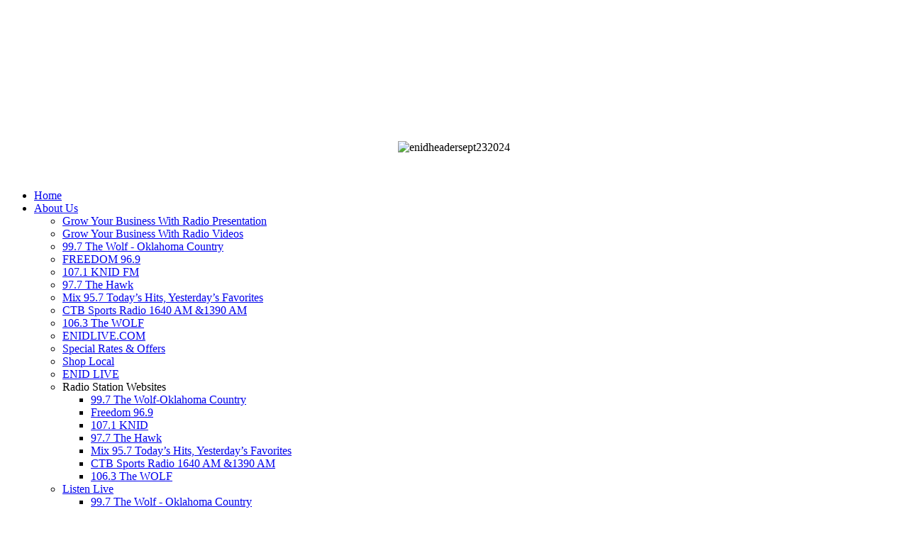

--- FILE ---
content_type: text/html; charset=utf-8
request_url: https://www.enidadvertising.com/index.php/about-us/shop-local3
body_size: 7869
content:
<!DOCTYPE html>
<html dir="ltr" lang="en-gb">
<head>
    <base href="https://www.enidadvertising.com/index.php/about-us/shop-local3" />
	<meta http-equiv="content-type" content="text/html; charset=utf-8" />
	<meta name="keywords" content="enid advertising,knid 107.1,hit 95.7 fm,ctb sports,1390 am," />
	<meta name="author" content="Sandy" />
	<meta name="description" content="Enid Advertising provides advertising through radio broadcasting, offering great opportunity for business marketing." />
	<title>Shop Local</title>
	<link href="https://www.enidadvertising.com/media/com_uniterevolution2/assets/rs-plugin/css/settings.css" rel="stylesheet" type="text/css" />
	<link href="https://www.enidadvertising.com/media/com_uniterevolution2/assets/rs-plugin/css/dynamic-captions.css" rel="stylesheet" type="text/css" />
	<link href="https://www.enidadvertising.com/media/com_uniterevolution2/assets/rs-plugin/css/static-captions.css" rel="stylesheet" type="text/css" />
	<style type="text/css">
.my-own-class {opacity: 0; position: absolute; top: 0; left: 0; height: 0; width: 0; z-index: -1;}
	</style>
	<script type="application/json" class="joomla-script-options new">{"csrf.token":"d0297773e200ebb98480a1cfc0beea3d","system.paths":{"root":"","base":""}}</script>
	<script src="https://ajax.googleapis.com/ajax/libs/jquery/1.8/jquery.min.js" type="text/javascript"></script>
	<script src="/media/syw_jqueryeasy/js/jquerynoconflict.js" type="text/javascript"></script>
	<script src="/media/system/js/mootools-core.js?4e37b0c564e96bd34cf5c5c7b2103408" type="text/javascript"></script>
	<script src="/media/system/js/core.js?4e37b0c564e96bd34cf5c5c7b2103408" type="text/javascript"></script>
	<script src="/media/system/js/mootools-more.js?4e37b0c564e96bd34cf5c5c7b2103408" type="text/javascript"></script>
	<script src="/media/system/js/caption.js?4e37b0c564e96bd34cf5c5c7b2103408" type="text/javascript"></script>
	<script type="text/javascript">

					document.addEventListener("DOMContentLoaded", function(event) {
												
						const form = document.getElementById("");
						if(form === null || form === undefined) {							
						} else {															
							const el = document.createElement("input");
							el.className = "my-own-class";
							el.id = "231_";
							el.name = "231_";
						
							form.appendChild(el);						
							document.getElementById("231_").tabIndex = "-1";
						}
						
					});						
				jQuery(function($) {
			 $('.hasTip').each(function() {
				var title = $(this).attr('title');
				if (title) {
					var parts = title.split('::', 2);
					var mtelement = document.id(this);
					mtelement.store('tip:title', parts[0]);
					mtelement.store('tip:text', parts[1]);
				}
			});
			var JTooltips = new Tips($('.hasTip').get(), {"maxTitleChars": 50,"fixed": false});
		});jQuery(window).on('load',  function() {
				new JCaption('img.caption');
			});
	</script>

    <link rel="stylesheet" href="/templates/system/css/system.css" />
    <link rel="stylesheet" href="/templates/system/css/general.css" />
<meta name="viewport" content="user-scalable=no, initial-scale=1.0, maximum-scale=1.0, width=device-width"> 
    <!-- Created by Artisteer v4.3.0.60745 -->
    
    
    <meta name="viewport" content="initial-scale = 1.0, maximum-scale = 1.0, user-scalable = no, width = device-width" />

    <!--[if lt IE 9]><script src="https://html5shiv.googlecode.com/svn/trunk/html5.js"></script><![endif]-->
    <link rel="stylesheet" href="/templates/prototype_12/css/template.css" media="screen" type="text/css" />
    <!--[if lte IE 7]><link rel="stylesheet" href="/templates/prototype_12/css/template.ie7.css" media="screen" /><![endif]-->
    <link rel="stylesheet" href="/templates/prototype_12/css/template.responsive.css" media="all" type="text/css" />
<link rel="stylesheet" type="text/css" href="https://fonts.googleapis.com/css?family=Oswald&amp;subset=latin" />

    <script>if ('undefined' != typeof jQuery) document._artxJQueryBackup = jQuery;</script>
    <script src="/templates/prototype_12/jquery.js"></script>
    <script>jQuery.noConflict();</script>

    <script src="/templates/prototype_12/script.js"></script>
    <script src="/templates/prototype_12/script.responsive.js"></script>
    <script src="/templates/prototype_12/modules.js"></script>
        <script>if (document._artxJQueryBackup) jQuery = document._artxJQueryBackup;</script>
</head>
<body>

<div id="art-main">
    <div class="art-sheet clearfix">
<header class="art-header">
    <div class="art-shapes">
        <div class="art-textblock art-object70994505">
        <div class="art-object70994505-text-container">
        <div class="art-object70994505-text"><br /></div>
    </div>
    
</div><div class="art-textblock art-object1388408023">
        <div class="art-object1388408023-text-container">
        <div class="art-object1388408023-text"></div>
    </div>
    
</div>
            </div>


<div class="art-positioncontrol art-positioncontrol-1312390170" id="logobox">
</div>
<div class="art-positioncontrol art-positioncontrol-255479592" id="topmenu">
<!-- begin nostyle -->
<div class="art-nostyle">
<!-- begin nostyle content -->


<div class="custom"  >
	<p style="text-align: right; margin-top: 3px;">&nbsp;&nbsp;&nbsp;&nbsp;&nbsp;&nbsp;</p>
<p style="text-align: right;">&nbsp;</p></div>
<!-- end nostyle content -->
</div>
<!-- end nostyle -->
</div>
<div class="art-positioncontrol art-positioncontrol-544489164" id="logoboxlarge">
<!-- begin nostyle -->
<div class="art-nostyle">
<!-- begin nostyle content -->


<div class="custom"  >
	<p>&nbsp;</p>
<p>&nbsp;</p>
<p>&nbsp;</p>
<p style="text-align: center;"><img src="/images/enidheadersept232024.jpg" alt="enidheadersept232024" width="595" height="140" /></p>
<p style="text-align: center;">&nbsp;</p></div>
<!-- end nostyle content -->
</div>
<!-- end nostyle -->
</div>
<div class="art-positioncontrol art-positioncontrol-1257222748" id="ebizhead">
</div>




                
                    
</header>
<nav class="art-nav">
    
<ul class="art-hmenu"><li class="item-101"><a href="/index.php">Home</a></li><li class="item-113 active deeper parent"><a class=" active" href="/index.php/about-us">About Us</a><ul><li class="item-254"><a href="/images/GrowYourBusinessWithRadioPresentationWebsiteMaster.pdf" target="_blank">Grow Your Business With Radio Presentation</a></li><li class="item-695"><a href="/index.php/about-us/grow-your-business-with-radio-videos">Grow Your Business With Radio Videos</a></li><li class="item-202"><a href="/index.php/about-us/99-7-the-wolf-oklahoma-country">99.7 The Wolf - Oklahoma Country</a></li><li class="item-203"><a href="/index.php/about-us/freedom-96-9">FREEDOM 96.9</a></li><li class="item-131"><a href="/index.php/about-us/107-1-knid-fm">107.1 KNID FM</a></li><li class="item-200"><a href="/index.php/about-us/97-7-the-hawk">97.7 The Hawk</a></li><li class="item-132"><a href="/index.php/about-us/mix-95-7-today-s-hits-yesterday-s-favorites">Mix 95.7 Today’s Hits, Yesterday’s Favorites</a></li><li class="item-204"><a href="/index.php/about-us/ctb-sports-radio-1640-am-1390-am">CTB Sports Radio 1640 AM &amp;1390 AM</a></li><li class="item-201"><a href="/index.php/about-us/106-3-the-wolf">106.3 The WOLF</a></li><li class="item-205"><a href="/index.php/about-us/enidlive-com">ENIDLIVE.COM</a></li><li class="item-155"><a href="/index.php/about-us/special-pricing-promotions">Special Rates &amp; Offers</a></li><li class="item-143 current active"><a class=" active" href="/index.php/about-us/shop-local3">Shop Local</a></li><li class="item-145"><a href="https://www.enidlive.com/">ENID LIVE</a></li><li class="item-164 deeper parent"><a target="_blank">Radio Station Websites</a><ul><li class="item-216"><a href="https://www.997thewolf.com/" target="_blank">99.7 The Wolf-Oklahoma Country</a></li><li class="item-819"><a href="https://www.freedom969.com/" target="_blank">Freedom 96.9</a></li><li class="item-211"><a href="http://www.1071knid.com" target="_blank">107.1 KNID </a></li><li class="item-214"><a href="http://www.977thehawk.com" target="_blank">97.7 The Hawk</a></li><li class="item-212"><a href="https://www.enidlive.com/" target="_blank">Mix 95.7 Today’s Hits, Yesterday’s Favorites</a></li><li class="item-213"><a href="http://www.1390kcrc.com" target="_blank">CTB Sports Radio 1640 AM &amp;1390 AM</a></li><li class="item-215"><a href="http://www.1063thewolf.com" target="_blank">106.3 The WOLF</a></li></ul></li><li class="item-166 deeper parent"><a href="http://www.b969fm.com" onclick="window.open(this.href,'targetWindow','toolbar=no,location=no,status=no,menubar=no,scrollbars=yes,resizable=yes');return false;">Listen Live</a><ul><li class="item-798"><a href="https://www.997thewolf.com/?streamplayer=97" target="_blank">99.7 The Wolf - Oklahoma Country</a></li><li class="item-820"><a href="https://www.freedom969.com/" target="_blank">Freedom 96.9</a></li><li class="item-165"><a href="https://streamdb5web.securenetsystems.net/cirrusencore/KNID&amp;" target="_blank">107.1 KNID</a></li><li class="item-609"><a href="https://streamdb9web.securenetsystems.net/cirrusencore/khrk&amp;" onclick="window.open(this.href,'targetWindow','toolbar=no,location=no,status=no,menubar=no,scrollbars=yes,resizable=yes');return false;">97.7 The Hawk </a></li><li class="item-167"><a href="https://streamdb5web.securenetsystems.net/cirrusencore/KXLS&amp;" target="_blank">Mix 95.7 Today’s Hits, Yesterday’s Favorites</a></li><li class="item-169"><a href="https://streamdb5web.securenetsystems.net/cirrusencore/KCRC" onclick="window.open(this.href,'targetWindow','toolbar=no,location=no,status=no,menubar=no,scrollbars=yes,resizable=yes');return false;">CTB Sports Radio 1640 AM &amp;1390 AM</a></li><li class="item-163"><a href="https://streamdb9web.securenetsystems.net/cirrusencore/KWOF&amp;" target="_blank">106.3 The WOLF</a></li></ul></li></ul></li><li class="item-114 deeper parent"><a href="/index.php/media-facts">Radio Facts</a><ul><li class="item-126"><a href="/index.php/media-facts/why-advertise">Why Advertise?</a></li><li class="item-127"><a href="/index.php/media-facts/why-radio">Why Radio?</a></li><li class="item-128"><a href="/index.php/media-facts/about-radio-advertising">About Radio Advertising</a></li><li class="item-129"><a href="/index.php/media-facts/marketing-mistakes">Marketing Mistakes</a></li><li class="item-130"><a href="/index.php/media-facts/media-comparison">Media Comparison</a></li><li class="item-154"><a href="/index.php/media-facts/advertising-faqs">Advertising FAQs</a></li><li class="item-156"><a href="/index.php/media-facts/10-secrets-for-great-radio-ads">10 Secrets for Great Radio Ads</a></li><li class="item-157"><a href="/index.php/media-facts/is-radio-better-than-the-internet">Is Radio Better Than The Internet?</a></li><li class="item-159"><a href="/index.php/media-facts/is-radio-better-than-newspaper">Is Radio Better Than Newspaper?</a></li><li class="item-160"><a href="/index.php/media-facts/frequency-equals-success">Frequency Equals Success</a></li><li class="item-161"><a href="/index.php/media-facts/what-medium-scores-highest-roi">What Media Scores The Highest ROI?</a></li></ul></li><li class="item-168 deeper parent"><a class="separator">eBusinessReport</a><ul><li class="item-319 deeper parent"><a href="http://www.ebusinessreport.net/index.php/enidnewsletter" onclick="window.open(this.href,'targetWindow','toolbar=no,location=no,status=no,menubar=no,scrollbars=yes,resizable=yes');return false;">This Month's eBusiness Report</a><ul><li class="item-122"><a href="/index.php/ebusinessreport/this-month-s-ebusiness-report/subscribe">Subscribe</a></li></ul></li></ul></li><li class="item-123"><a href="/index.php/free-demo">Free Demo</a></li><li class="item-124"><a href="/index.php/contact-us">Contact Us</a></li><li class="item-125"><a href="http://www.radioresourcecenter.com">Login</a></li></ul> 
    </nav>
<div class="art-layout-wrapper">
                <div class="art-content-layout">
                    <div class="art-content-layout-row">
                        <div class="art-layout-cell art-content">
<!-- begin nostyle -->
<div class="art-nostyle">
<!-- begin nostyle content -->
<!-- START REVOLUTION SLIDER 5.0.17 fullwidth mode -->
<script type='text/javascript' src='https://www.enidadvertising.com/media/com_uniterevolution2/assets/rs-plugin/js/jquery.themepunch.tools.min.js?rev=5.0.4'></script>
<script type='text/javascript' src='https://www.enidadvertising.com/media/com_uniterevolution2/assets/rs-plugin/js/jquery.themepunch.revolution.min.js?rev=5.0.4'></script>

<div id="rev_slider_4_1_wrapper" class="rev_slider_wrapper fullwidthbanner-container" style="margin:0px auto;background-color:#FFFFFF;padding:0px;margin-top:0px;margin-bottom:40px;max-height:300px;position:relative;z-index:0;">
	<div id="rev_slider_4_1" class="rev_slider fullwidthabanner" style="display:none;max-height:300px;height:300px;">
<ul>	<!-- SLIDE  1-->
	<li data-transition="" data-slotamount="7" data-masterspeed="150" data-delay="10"  data-saveperformance="on" >
		<!-- MAIN IMAGE -->
		<img src="https://www.enidadvertising.com/media/com_uniterevolution2/assets/images/transparent.png" style='background-color:#ffffff' alt="Slide"  data-bgposition="center top" data-bgfit="cover" data-bgrepeat="no-repeat">
		<!-- LAYERS -->
	</li>
	<!-- SLIDE  2-->
	<li data-transition="3dcurtain-vertical" data-slotamount="7" data-masterspeed="300"  data-saveperformance="off" >
		<!-- MAIN IMAGE -->
		<img src="https://www.enidadvertising.com/images/slider/shop_local-web_slider.JPG"  alt="shop_local-web_slider"  data-bgposition="center center" data-bgfit="100% 100%" data-bgrepeat="no-repeat">
		<!-- LAYERS -->
	</li>
</ul>
<div class="tp-bannertimer tp-bottom" style="display:none; visibility: hidden !important;"></div>	</div>
			
			<script type="text/javascript">

					
				/******************************************
					-	PREPARE PLACEHOLDER FOR SLIDER	-
				******************************************/
								
				 
						var setREVStartSize = function() {
							var	tpopt = new Object(); 
								tpopt.startwidth = 770;
								tpopt.startheight = 300;
								tpopt.container = jQuery('#rev_slider_4_1');
								tpopt.fullScreen = "off";
								tpopt.forceFullWidth="off";

							tpopt.container.closest(".rev_slider_wrapper").css({height:tpopt.container.height()});tpopt.width=parseInt(tpopt.container.width(),0);tpopt.height=parseInt(tpopt.container.height(),0);tpopt.bw=tpopt.width/tpopt.startwidth;tpopt.bh=tpopt.height/tpopt.startheight;if(tpopt.bh>tpopt.bw)tpopt.bh=tpopt.bw;if(tpopt.bh<tpopt.bw)tpopt.bw=tpopt.bh;if(tpopt.bw<tpopt.bh)tpopt.bh=tpopt.bw;if(tpopt.bh>1){tpopt.bw=1;tpopt.bh=1}if(tpopt.bw>1){tpopt.bw=1;tpopt.bh=1}tpopt.height=Math.round(tpopt.startheight*(tpopt.width/tpopt.startwidth));if(tpopt.height>tpopt.startheight&&tpopt.autoHeight!="on")tpopt.height=tpopt.startheight;if(tpopt.fullScreen=="on"){tpopt.height=tpopt.bw*tpopt.startheight;var cow=tpopt.container.parent().width();var coh=jQuery(window).height();if(tpopt.fullScreenOffsetContainer!=undefined){try{var offcontainers=tpopt.fullScreenOffsetContainer.split(",");jQuery.each(offcontainers,function(e,t){coh=coh-jQuery(t).outerHeight(true);if(coh<tpopt.minFullScreenHeight)coh=tpopt.minFullScreenHeight})}catch(e){}}tpopt.container.parent().height(coh);tpopt.container.height(coh);tpopt.container.closest(".rev_slider_wrapper").height(coh);tpopt.container.closest(".forcefullwidth_wrapper_tp_banner").find(".tp-fullwidth-forcer").height(coh);tpopt.container.css({height:"100%"});tpopt.height=coh;}else{tpopt.container.height(tpopt.height);tpopt.container.closest(".rev_slider_wrapper").height(tpopt.height);tpopt.container.closest(".forcefullwidth_wrapper_tp_banner").find(".tp-fullwidth-forcer").height(tpopt.height);}
						};
						
						/* CALL PLACEHOLDER */
						setREVStartSize();
								
				
				var tpj=jQuery;				
				tpj.noConflict();				
				var revapi4;
				
				
				
				tpj(document).ready(function() {
				
					
								
				if(tpj('#rev_slider_4_1').revolution == undefined){
					revslider_showDoubleJqueryError('#rev_slider_4_1');
				}else{
				   revapi4 = tpj('#rev_slider_4_1').show().revolution(
					{
											
						dottedOverlay:"none",
						delay:9000,
						startwidth:770,
						startheight:300,
						hideThumbs:200,
						
						thumbWidth:100,
						thumbHeight:50,
						thumbAmount:2,
													
						simplifyAll:"off",						
						navigationType:"none",
						navigationArrows:"none",
						navigationStyle:"round",						
						touchenabled:"on",
						onHoverStop:"on",						
						nextSlideOnWindowFocus:"off",
						
						swipe_threshold: 0.7,
						swipe_min_touches: 1,
						drag_block_vertical: false,
																		
																		
						keyboardNavigation:"off",
						
						navigationHAlign:"center",
						navigationVAlign:"bottom",
						navigationHOffset:0,
						navigationVOffset:20,

						soloArrowLeftHalign:"left",
						soloArrowLeftValign:"center",
						soloArrowLeftHOffset:20,
						soloArrowLeftVOffset:0,

						soloArrowRightHalign:"right",
						soloArrowRightValign:"center",
						soloArrowRightHOffset:20,
						soloArrowRightVOffset:0,
								
						shadow:3,
						fullWidth:"on",
						fullScreen:"off",

												spinner:"spinner0",
																		
						stopLoop:"on",
						stopAfterLoops:0,
						stopAtSlide:2,

						shuffle:"off",
						
						autoHeight:"off",						
						forceFullWidth:"off",						
												
												
						hideTimerBar:"on",						
						hideThumbsOnMobile:"off",
						hideNavDelayOnMobile:1500,
						hideBulletsOnMobile:"off",
						hideArrowsOnMobile:"off",
						hideThumbsUnderResolution:0,
						
												hideSliderAtLimit:0,
						hideCaptionAtLimit:0,
						hideAllCaptionAtLilmit:0,
						startWithSlide:0,
						isJoomla: true
					});
					
					
					
									}					
				});	/*ready*/
									
			</script>
			</div>
<!-- END REVOLUTION SLIDER -->	<!-- end nostyle content -->
</div>
<!-- end nostyle -->
<article class="art-post art-messages"><div class="art-postcontent clearfix">
<div id="system-message-container">
</div></div></article><div class="item-page" itemscope itemtype="http://schema.org/Article"><article class="art-post"><div class="art-postcontent clearfix"><div class="art-article"><p style="text-align: center;"><span style="font-family: arial, helvetica, sans-serif; font-size: 18pt;"><strong><span style="color: #404040;">Working Together To Help Grow Our Community<br /><br /><img src="/images/enid-2.JPG" alt="enid 2" width="600" height="278" style="display: block; margin-left: auto; margin-right: auto;" /><br /></span></strong></span></p>
<p style="text-align: justify;"><span style="font-family: arial,helvetica,sans-serif; font-size: 10pt;"><strong>Dear Friend, <br /></strong></span></p>
<p style="text-align: justify;"><span style="font-family: arial,helvetica,sans-serif; font-size: 10pt;"><strong>As a business owner and resident, of the 9th largest city in Oklahoma,&nbsp;</strong></span><span style="font-family: arial,helvetica,sans-serif; font-size: 10pt;"><strong>we are regularly making purchases for our business.</strong>&nbsp;</span></p>
<p><img src="/images/enid-6.JPG" alt="enid 6" width="297" height="164" style="border: 5px solid #ffffff; float: right;" /></p>
<p style="text-align: justify;"><span style="font-family: arial,helvetica,sans-serif; font-size: 10pt;">Like you, whenever possible, we shop locally instead of the Internet to support our existing partners and others in the community.</span></p>
<p style="text-align: justify;"><span style="font-family: arial,helvetica,sans-serif; font-size: 10pt;">Money spent locally creates a ripple effect as businesses and their employees spend their earnings locally. This creates a&nbsp;cycle where a higher percentage of every dollar spent at locally-owned businesses gets re-deployed back into the community.</span></p>
<p style="text-align: justify;"><span style="font-family: arial, helvetica, sans-serif; font-size: 10pt;">If the owner of a local Enid business is also a local resident, then he/she is more likely to spend his/her earnings on products and services here in the area.<br /></span></p>
<p style="text-align: justify;"><span style="font-family: arial, helvetica, sans-serif; font-size: 10pt;">Also, an Enid business is more likely to utilize other local businesses to provide services (e.g., accounting, legal, advertising/marketing, catering, and entertainment). These businesses will, in turn, have more money to invest back into this area. They also pay taxes, which fund city services and make our community stronger.</span></p>
<p style="text-align: justify;"><span style="font-family: arial, helvetica, sans-serif; font-size: 10pt;">Local businesses provide jobs for our neighbors, and the more you can do to aid local business growth, the more jobs you’ll help create. Local businesses tend to hire a greater percentage of their employees from their own region as opposed to companies headquartered out-of-market.<br /></span></p>
<p style="text-align: justify;"><span style="font-family: arial, helvetica, sans-serif; font-size: 10pt;"><img src="/images/Enid-7.JPG" alt="Enid 7" width="233" height="175" style="font-family: arial, helvetica, sans-serif; font-size: 13.3333px; text-align: justify; float: left; border: 5px solid #ffffff;" />Simply put, if residents spend more at locally-based businesses, then we&nbsp;will pump more money into our local economy and lead to:</span></p>
<p style="text-align: justify;"><span style="font-family: arial, helvetica, sans-serif; font-size: 10pt;">- More companies doing business in the Enid area.</span></p>
<p style="text-align: justify;"><span style="font-family: arial, helvetica, sans-serif; font-size: 10pt;">- More jobs in Enid.</span></p>
<p style="text-align: justify;"><span style="font-family: arial, helvetica, sans-serif; font-size: 10pt;">- Higher demand for housing and commercial space in Enid's communities.</span></p>
<p style="text-align: justify;"><span style="font-family: arial, helvetica, sans-serif; font-size: 10pt;">- More funding for&nbsp;our area will translate into more services that can be provided for residents.</span></p>
<p style="text-align: justify;"><span style="font-family: arial, helvetica, sans-serif; font-size: 10pt;">With an increasing number of people perusing the global marketplace online, it has never been more important to "Shop Local" and support our local business owners.</span></p>
<p style="text-align: justify;"><span style="font-family: arial, helvetica, sans-serif; font-size: 10pt;">Let's work together to help grow our community.</span></p>
<p style="text-align: justify;"><span style="font-family: arial,helvetica,sans-serif; font-size: 10pt;">Sincerely,<strong> <br /></strong></span></p>
<p><strong><span style="font-size: 11pt; font-family: Calibri, sans-serif;"></span><span style="font-family: arial, helvetica, sans-serif; font-size: 10pt;">Travis Beams</span></strong><br /><span style="font-family: arial, helvetica, sans-serif; font-size: 10pt;"><strong>General Manager<br />Chisholm Broadcasting</strong></span><br /><span style="font-family: arial, helvetica, sans-serif; font-size: 10pt;"><strong>(580) 237-1390</strong><br /></span></p>
<p>&nbsp;</p></div></div></article></div><!-- begin nostyle -->
<div class="art-nostyle">
<!-- begin nostyle content -->


<div class="custom"  >
	<p style="margin: 5px 5px 8px; color: #404040; font-family: Arial,'Arial Unicode MS',Helvetica,sans-serif; font-size: 14.6667px; text-align: center;"><span style="font-family: arial,helvetica,sans-serif; font-size: 12pt;"><strong>To Learn More How Radio Can Help<br />Grow Your Business&nbsp;<a href="/index.php/about-us/special-pricing-promotions"><span style="text-decoration: underline;">Click Here</span></a></strong></span></p>
<p style="margin: 5px 5px 8px; color: #404040; font-family: Arial,'Arial Unicode MS',Helvetica,sans-serif; font-size: 14.6667px; text-align: center;">&nbsp;&nbsp; &nbsp;<img src="/images/Centerfooter.jpg" alt="Centerfooter" /></p></div>
<!-- end nostyle content -->
</div>
<!-- end nostyle -->



                        </div>
                        <div class="art-layout-cell art-sidebar1">
<!-- begin nostyle -->
<div class="art-nostyle">
<!-- begin nostyle content -->


<div class="customart-nostyle"  >
	<p style="text-align: center;">&nbsp;&nbsp;</p>
<p style="text-align: center;">&nbsp;&nbsp;</p>
<p style="text-align: center;"><a href="/index.php/ebusinessreport/this-month-s-ebusiness-report/subscribe"><img src="/images/graphics/tile_get-the-report-free.png" alt="tile get-the-report-free" width="267" height="115" /></a></p></div>
<!-- end nostyle content -->
</div>
<!-- end nostyle -->
<div class="art-block clearfix"><div class="art-blockheader"><h3 class="t">SPECIAL RATES AND OFFERS</h3></div><div class="art-blockcontent"><div class="customart-block"  >
	<p style="text-align: center;"><img src="/images/images/thumbs_cropped.jpg" alt="thumbs cropped" width="240" height="100" style="margin: 0px; padding: 0px;" /></p>
<p style="text-align: justify;">Find out about our cost saving packages and current advertising specials<strong>.</strong></p>
<p>For more info&nbsp;<a href="/index.php/about-us/special-pricing-promotions">Click here</a></p></div></div></div><div class="art-block clearfix"><div class="art-blockheader"><h3 class="t">GET A FREE DEMO</h3></div><div class="art-blockcontent"><div class="customart-block"  >
	<p style="text-align: center;"><strong><img style="margin: 0px; padding: 0px;" src="/images/images/SnipImage22.JPG" alt="SnipImage22" width="240" height="113" /></strong></p>
<p style="text-align: justify;"><strong>Considering radio?</strong> Would you like to hear a FREE demo radio commercial designed to help grow your business?  Our marketing specialists will write, produce, and voice a custom commercial for your business and email it to you, for FREE, no strings attached.</p>
<p>For more info <a href="/index.php/free-demo">click here</a>.</p></div></div></div><div class="art-block clearfix"><div class="art-blockheader"><h3 class="t">GROW YOUR BUSINESS</h3></div><div class="art-blockcontent"><div class="custom"  >
	<p style="text-align: center;"><img style="margin: 0px; padding: 0;" src="/images/images/img_shoppers-cropped.jpg" alt="img shoppers-cropped" /></p>
<p style="text-align: justify;">If you're looking to quick start sales we can help. We offer a number of affordable marketing packages designed to help you grow your business.</p>
<p style="text-align: justify;">For more info: <a href="/index.php/about-us/special-pricing-promotions">Click here</a></p></div></div></div><div class="art-block clearfix"><div class="art-blockheader"><h3 class="t">WE LIVE HERE</h3></div><div class="art-blockcontent"><div class="custom"  >
	<p style="text-align: center;"><a href="/index.php/about-us"><img style="margin: 0px; padding: 0px;" src="/images/graphics/banner_about-us.jpg" alt="banner about-us" width="240" height="113" /></a></p>
<p style="text-align: justify;">As members of the community we feel it's important to support our local small businesses. Together we can build a better community!</p>
<p style="text-align: justify;">For more info: <a href="/index.php/about-us/shop-local3">Click here</a></p></div></div></div>



                        </div>

                    </div>
                </div>
            </div>

<footer class="art-footer">
<div class="art-content-layout layout-item-0">
    <div class="art-content-layout-row">
    <div class="art-layout-cell layout-item-1" style="width: 25%">
    <!-- begin nostyle -->
<div class="art-nostyle">
<!-- begin nostyle content -->


<div class="custom"  >
	<h3>SITE LINKS</h3>
<ul>
<li><a href="/index.php">Home</a></li>
<li><a href="/index.php/about-us">About Us</a></li>
<li><a href="/index.php/media-facts">Radio Facts</a></li>
<li><a href="/index.php/ebusinessreport/this-month-s-ebusiness-report/subscribe">Subscribe</a></li>
<li><a href="/index.php/free-demo">Free Demo</a></li>
<li><a href="/index.php/contact-us">Contact Us</a></li>
<li><a href="/index.php/component/osmap/?view=html&amp;id=1">Site Map</a></li>
</ul></div>
<!-- end nostyle content -->
</div>
<!-- end nostyle -->
</div><div class="art-layout-cell layout-item-1" style="width: 35%">
    <!-- begin nostyle -->
<div class="art-nostyle">
<!-- begin nostyle content -->


<div class="custom"  >
	<p>    </p></div>
<!-- end nostyle content -->
</div>
<!-- end nostyle -->
</div><div class="art-layout-cell layout-item-1" style="width: 40%">
    <!-- begin nostyle -->
<div class="art-nostyle">
<!-- begin nostyle content -->


<div class="custom"  >
	<p style="text-align: right;"><strong>Copyright
<script type="text/javascript">// <![CDATA[
document.write(new Date().getFullYear())
// ]]></script>
| All rights reserved.</strong></p>
<p style="text-align: right;"><a href="/index.php/login">Comstar Network</a></p>
<p style="text-align: right;">&nbsp;</p></div>
<!-- end nostyle content -->
</div>
<!-- end nostyle -->
</div>
    </div>
</div>

</footer>

    </div>
    <p class="art-page-footer">
        <span id="art-footnote-links">Designed by <a href="http://ebusinessreport.com/" target="_blank">eBusinessReport</a>.</span>
    </p>
</div>


<script type="text/javascript">
(function(c,d){"JUri"in d||(d.JUri="https://www.enidadvertising.com/");c.addEventListener("click",function(a){var b=a.target?a.target.closest('[class*="ba-click-lightbox-form-"], [href*="ba-click-lightbox-form-"]'):null;if(b){a.preventDefault();if("pending"==b.clicked)return!1;b.clicked="pending";"formsAppClk"in window?formsAppClk.click(b):(a=document.createElement("script"),a.src=JUri+"components/com_baforms/assets/js/click-trigger.js",a.onload=function(){formsAppClk.click(b)},
c.head.append(a))}})})(document,window);
</script>
</body>
</html>